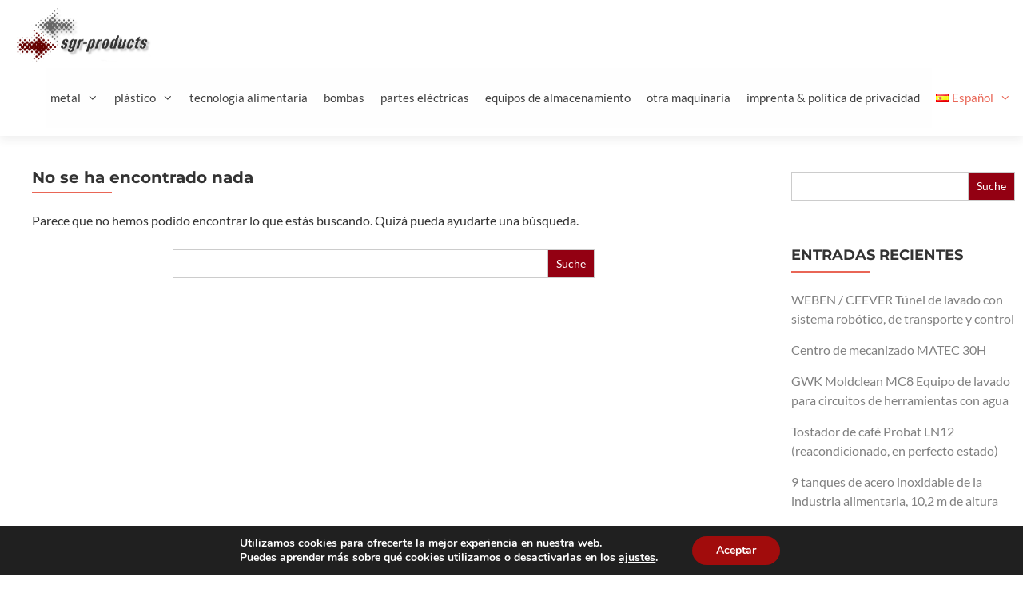

--- FILE ---
content_type: text/css
request_url: https://www.used-industry.com/wp-content/themes/generatepress_child/style.css?ver=1685952527
body_size: 11242
content:
/*
 Theme Name:   USED Industry GeneratePress Child
 Theme URI:    https://generatepress.com
 Description:  Child Theme for used-industry.com, based on GeneratePress theme
 Author:       RietschDesign
 Author URI:   https://www.rietsch-design.de
 Template:     generatepress
 Version:      1.0
*/


/****************************/
/* lato-regular - latin */
@font-face {
  font-family: 'Lato';
  font-style: normal;
  font-weight: 400;
  src: url('fonts/lato-v23-latin-regular.eot'); /* IE9 Compat Modes */
  src: local(''),
       url('fonts/lato-v23-latin-regular.eot?#iefix') format('embedded-opentype'), /* IE6-IE8 */
       url('fonts/lato-v23-latin-regular.woff2') format('woff2'), /* Super Modern Browsers */
       url('fonts/lato-v23-latin-regular.woff') format('woff'), /* Modern Browsers */
       url('fonts/lato-v23-latin-regular.ttf') format('truetype'), /* Safari, Android, iOS */
       url('fonts/lato-v23-latin-regular.svg#Lato') format('svg'); /* Legacy iOS */
}
/* lato-700 - latin */
@font-face {
  font-family: 'Lato';
  font-style: normal;
  font-weight: 700;
  src: url('fonts/lato-v23-latin-700.eot'); /* IE9 Compat Modes */
  src: local(''),
       url('fonts/lato-v23-latin-700.eot?#iefix') format('embedded-opentype'), /* IE6-IE8 */
       url('fonts/lato-v23-latin-700.woff2') format('woff2'), /* Super Modern Browsers */
       url('fonts/lato-v23-latin-700.woff') format('woff'), /* Modern Browsers */
       url('fonts/lato-v23-latin-700.ttf') format('truetype'), /* Safari, Android, iOS */
       url('fonts/lato-v23-latin-700.svg#Lato') format('svg'); /* Legacy iOS */
}


/* montserrat-regular - latin */
@font-face {
  font-family: 'Montserrat';
  font-style: normal;
  font-weight: 400;
  src: url('fonts/montserrat-v25-latin-regular.eot'); /* IE9 Compat Modes */
  src: local(''),
       url('fonts/montserrat-v25-latin-regular.eot?#iefix') format('embedded-opentype'), /* IE6-IE8 */
       url('fonts/montserrat-v25-latin-regular.woff2') format('woff2'), /* Super Modern Browsers */
       url('fonts/montserrat-v25-latin-regular.woff') format('woff'), /* Modern Browsers */
       url('fonts/montserrat-v25-latin-regular.ttf') format('truetype'), /* Safari, Android, iOS */
       url('fonts/montserrat-v25-latin-regular.svg#Montserrat') format('svg'); /* Legacy iOS */
}
/* montserrat-700 - latin */
@font-face {
  font-family: 'Montserrat';
  font-style: normal;
  font-weight: 700;
  src: url('fonts/montserrat-v25-latin-700.eot'); /* IE9 Compat Modes */
  src: local(''),
       url('fonts/montserrat-v25-latin-700.eot?#iefix') format('embedded-opentype'), /* IE6-IE8 */
       url('fonts/montserrat-v25-latin-700.woff2') format('woff2'), /* Super Modern Browsers */
       url('fonts/montserrat-v25-latin-700.woff') format('woff'), /* Modern Browsers */
       url('fonts/montserrat-v25-latin-700.ttf') format('truetype'), /* Safari, Android, iOS */
       url('fonts/montserrat-v25-latin-700.svg#Montserrat') format('svg'); /* Legacy iOS */
}

/****************************/
/****************************/

body, button, input, select, textarea {
    font-family: 'Lato', sans-serif;
}

h1, h2, h3, h4, h5, h6 {
    font-family: 'Montserrat', sans-serif;
}

.widget-title {
    font-family: 'Montserrat', sans-serif;
}


h1.entry-title {
  position: relative;
  margin-bottom: 30px;
}

h1.entry-title:after {
  content: '';
  position: absolute;
  left: 0;
  bottom: -8px;
  width: 100px;
  height: 2px;
  background-color: #e96656;
}


/****************************/
/****************************/
/*** HEADER ***/

.site-header {
    background-color: #ffffff;
    color: #3a3a3a;
    -webkit-box-shadow: 0px 5px 11px 0px rgb(50 50 50 / 8%);
    box-shadow: 0px 5px 11px 0px rgb(50 50 50 / 8%);
}

.site-header {
    position: sticky;
    top: 0;
    z-index: 10000;
}

/****************************/
/****************************/
/*** NAVIGATION MEN� OBEN ***/

@media (min-width: 769px) {
    .main-navigation .menu > .menu-item > a::after {
        content: "";
        position: absolute;
        right: 0;
        left: 50%;
        bottom: 14px;
        -webkit-transform: translate3d(-50%,0,0);
        transform: translate3d(-50%,0,0);

        display: block;
        width: 0;
        height: 2px;

        background-color: currentColor;
        transition: 0.3s width ease;
    }

.main-navigation .menu > .menu-item.current-menu-item > a::after,
.main-navigation .menu > .menu-item.current-menu-ancestor > a::after,
.main-navigation .menu > .menu-item > a:hover::after {
        width:  60%;
    }
}


.main-navigation .main-nav ul li a, .menu-toggle, .main-navigation .mobile-bar-items a {
    padding-left: 5px;
    padding-right: 15px;
    line-height: 75px;
}

ul#menu-menue-english.menu.sf-menu .menu-item a{
    font-size: 15px !important;
}

ul#menu-menu-espanol.menu.sf-menu .menu-item a{
    font-size: 15px !important;
}

/****************************/
/****************************/
/*** MAIN CONTENT ***/

.site-main {padding-bottom:50px;}


/****************************/
/****************************/
/*** FOCUS BOX STARTSEITE ***/

.focus-box {
    width: 120px;
    height: 120px;
    margin: auto;
    padding: 10px;
    border-radius: 50%;
    border: 10px solid #ececec;
    position: relative;
    -webkit-transition: all 0.2s ease-in-out;
    transition: all 0.2s ease-in-out;
}

.focus-box:hover {

    border: 10px solid #880000;
    position: relative;
    -webkit-transition: all 0.2s ease-in-out;
    transition: all 0.2s ease-in-out;
}

/****************************/
/****************************/
/***  SIDEBAR WIDGETS ***/

.sidebar .widget .widget-title {
  position: relative;
}

.sidebar .widget .widget-title:after {
  content: '';
  position: absolute;
  left: 0;
  bottom: -8px;
  width: 35%;
  height: 2px;
  background-color: #e96656;
}

.widget ul li {
    padding-bottom: 15px;
}


/****************************/
/****************************/
/*** BLOG SEITEN **/



/** Blog Archive Kategorie Title Abstand***/

.archive .page-header  {
    margin-bottom: opx !important;
}

/** Blog Archive Kategorie Title ***/

.archive .page-title {font-size: 30px;}

.archive h1.page-title  {
    display:flex;
  	position: relative;
}

.archive h1.page-title:after {
  content: '';
  position: absolute;
  left: 0;
  bottom: -8px;
  width: 35%;
  height: 2px;
  background-color: #e9e9e9;
}

/** Blog Archive Posts Abstand **/

.entry-content:not(:first-child), .entry-summary:not(:first-child), .page-content:not(:first-child) {
    margin-top: 1em;
}

.separate-containers .inside-article {
    padding: 20px 20px 20px 40px !important;
}

/** Blog Archive Post Title ***/
.archive h2.entry-title {
    display:flex;
  	position: relative;
}


.archive h2.entry-title:after {
  content: '';
  position: absolute;
  left: 0;
  bottom: -8px;
  width: 12%;
  height: 2px;
  background-color: #e96656;
}


/** Blog Archive Image Abstand ***/
.post-image-above-header .inside-article .featured-image, .post-image-above-header .inside-article .post-image {
    margin-bottom: 0em;
}

/** Blog Archive Image Hover ***/
.post-image a img{
    -webkit-transform: scale(1);
    -moz-transform: scale(1);
    -o-transform: scale(1);
    -ms-transform: scale(1);
    transform: scale(1);
    -webkit-transition: all 0.3s ease-out;
    -moz-transition: all 0.3s ease-out;
    -ms-transition: all 0.3s ease-out;
    -o-transition: all 0.3s ease-out;
    transition: all 0.3 ease-out;
}

.post-image a:hover img {
    -webkit-transform: scale(1.1);
    -moz-transform: scale(1.1);
    -o-transform: scale(1.1);
    -ms-transform: scale(1.1);
    transform: scale(1.1);
    -webkit-transition: all 0.5s ease-out;
    -moz-transition: all 0.5s ease-out;
    -ms-transition: all 0.5s ease-out;
    -o-transition: all 0.5s ease-out;
    transition: all 0.5 ease-out;
}

/** Blog Archive Entry Meta ***/
.archive .entry-meta {margin-top: 0px;}


/****************************/
/****************************/
/*** FOOTER WIDGETS ***/

.footer-widgets {
    text-align: center;
}


/****************************/
/****************************/
/*** Plugins Post Slider and Carousel with Widget Informweb ***/

.psac-post-carousel.psac-design-1 .psac-post-title {
    font-size: 18px;
    line-height: 22px;
}

.psac-post-carousel.psac-design-2 .psac-post-title {
    font-size: 18px;
    line-height: 22px;
}

.psac-readmorebtn  {
    background-color: #930012;
    color: #ffffff;
    border: 0px solid #888;
}


/****************************/
/****************************/
/*** Plugins Ivory Search ***/


/* Startseiten Suchfeld*/
form.is-search-form.is-form-style {
    max-width: 60%;
    display: block;
    margin: 0px auto;
}

@media all and (max-width:768px){
form.is-search-form.is-form-style {
    max-width: 80%;
    display: block;
    margin: 0px auto;
    }
}


.inside-right-sidebar form.is-search-form.is-form-style {
    max-width: 100%;
    display: block;
    margin: 0px auto;
}



/* Sonstiges */
/*************************************/



#carousel-homepage-latestnews .carousel-inner .item .latestnews-title {
    margin-bottom: 15px;
    color: #404040;
    position: relative;
    display: inline-block;
    text-transform: uppercase;
    margin-bottom: 30px;
    margin-top: 10px;
    font-weight: bold;
    font-size: 17px;
    float: none;
    width: auto;
}

.slider-pro {
    position: relative;
    margin: 0px auto 40px;
    -moz-box-sizing: content-box;
    box-sizing: content-box;
}


/******************************************/

/****** FORMULAR ***************/
/*  Code Hauptformular */


.wpcf7 {width:100% !important;}



div.wpcf7 {
background-color: #efefef ;
border: 0px solid #bbbbbb ;
border-radius: 5px;
padding:20px;
color:#000000;
font-size:15px;
margin-bottom:20px;
}

/*  Code Eingabefelder Text, E-Mail, Textfeld etc.*/


.wpcf7-form input[type="text"], input[type="email"], input[type="url"], input[type="password"], input[type="search"], input[type="number"], input[type="tel"], input[type="range"], input[type="date"], input[type="month"], input[type="week"], input[type="time"], input[type="datetime"], input[type="datetime-local"], input[type="color"], select, textarea {width:100% !important;}




/*  Textarea extra Breite */
.wpcf7-textarea {
    width: 105% !important;
}

/* Nur Firefox */
@-moz-document url-prefix() {
    .wpcf7-textarea {
        width: 95% !important;
}
}

/******************************************/


@media (max-width: 768px) {
    .main-navigation .main-nav ul li a {
         line-height: 40px;
    }

    .wpcf7 {
    width: 95% !important;
    }

    div.wpcf7 {
    padding:10px;
    }

}

/***********ENDE****************/

@media all and (max-width:576px){

 /*  Textarea extra Breite */
.wpcf7-textarea {
    width: 100% !important;
    }

}




/************** ENDE  **************/